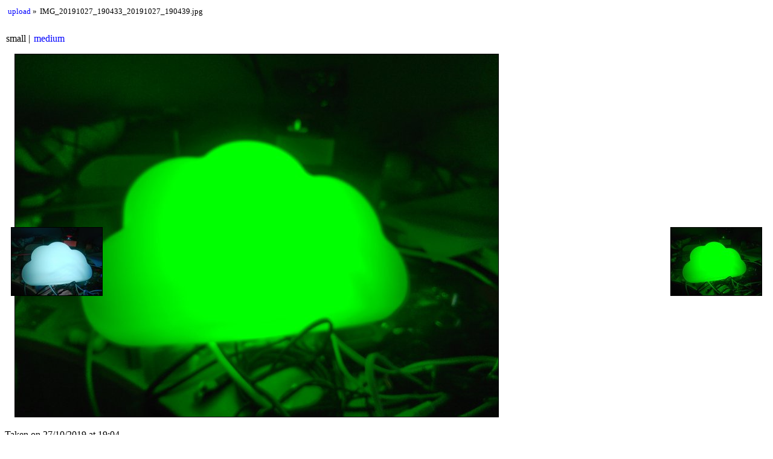

--- FILE ---
content_type: text/html
request_url: https://aubry.li/gallery/IMG_20191027_190433_20191027_190439.html
body_size: 1022
content:
<!DOCTYPE HTML>
<html xmlns="http://www.w3.org/1999/xhtml" xml:lang="en" lang="en">
<head>
    <title>IMG_20191027_190433_20191027_190439.jpg</title>
    <meta http-equiv="content-type" content="text/html; charset=utf-8" />
    <meta name="Generator" content="lazygal 0.8.7" />
    <meta name="Viewport" content="width=device-width, initial-scale=1.0" />
    <link type="text/css" rel="alternate stylesheet" media="screen,projection" title="purple" href="./shared/purple.css" /><link type="text/css" rel="alternate stylesheet" media="screen,projection" title="basic" href="./shared/basic.css" /><link type="text/css" rel="stylesheet" media="screen,projection" title="default" href="./shared/default.css" /><link type="text/css" rel="alternate stylesheet" media="screen,projection" title="sidebnw" href="./shared/sidebnw.css" />
    <script type="text/javascript" src="./shared/jquery.js"></script>
    <script type="text/javascript" src="./shared/scripts.js"></script>
</head>
<body>
<div class="inline_enum" id="breadcrumbs">
    <ul>
        <li>
            <a href="index.html">upload</a>
        </li>
        <li class="bc_current">IMG_20191027_190433_20191027_190439.jpg</li>
    </ul>
</div>
<div class="inline_enum" id="osize_links">
    <ul>
        <li>
            small
        </li><li>
            <a href="IMG_20191027_190433_20191027_190439_medium.html">medium</a>
        </li>
    </ul>
</div>
<div id="image">
    <div id="image_img">
        <img src="IMG_20191027_190433_20191027_190439_small.jpg" width="800" height="600" alt="Image IMG_20191027_190433_20191027_190439.jpg" />
    </div>
    <div id="image_caption">
        <div class="image_date">
            Taken on 27/10/2019 at 19:04
        </div>
        <div class="image_caption_tech">
            <ul>
                <li>IMG_20191027_190433_20191027_190439.jpg</li>
                <li>Camera: BullittGroupLimited S60
                </li>
                <li>Exposure 1/30</li>
                <li>Sensitivity ISO 230</li>
                <li>Aperture f/2.0</li>
                <li>Flash No, compulsory</li>
                <li>Focal length 73/20 mm (35 mm equivalent: 0 mm)</li>
            </ul>
        </div>
    </div>
</div>
<div class="prevnext" id="prev_link">
    <div class="media media_image">
    <a href="IMG_20191027_190320_20191027_190407.html"><img class="media media_image" src="IMG_20191027_190320_20191027_190407_thumb.jpg" width="150" height="112" alt="IMG 20191027 190320 20191027 190407 thumb" /></a>
</div>
    <a class="prevnext_text" href="IMG_20191027_190320_20191027_190407.html">previous</a>
</div>
<div class="prevnext" id="next_link">
    <div class="media media_image">
    <a href="IMG_20191027_191038_20191027_191046.html"><img class="media media_image" src="IMG_20191027_191038_20191027_191046_thumb.jpg" width="150" height="112" alt="IMG 20191027 191038 20191027 191046 thumb" /></a>
</div>
    <a class="prevnext_text" href="IMG_20191027_191038_20191027_191046.html">next</a>
</div>
<div class="footer" id="lazygalfooter">
    <p>Generated by <a href="http://sousmonlit.zincube.net/~niol/playa/oss/projects/lazygal">lazygal</a> on Tue 28 Apr 2020 12:32:57 PM CEST.</p>
</div>
</body>
</html>